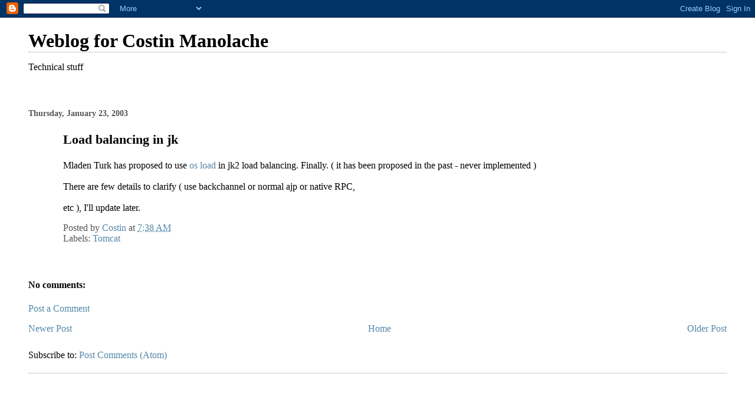

--- FILE ---
content_type: text/html; charset=utf-8
request_url: https://www.google.com/recaptcha/api2/aframe
body_size: 268
content:
<!DOCTYPE HTML><html><head><meta http-equiv="content-type" content="text/html; charset=UTF-8"></head><body><script nonce="umVfD7wQNf9TLpdGRQ2qAg">/** Anti-fraud and anti-abuse applications only. See google.com/recaptcha */ try{var clients={'sodar':'https://pagead2.googlesyndication.com/pagead/sodar?'};window.addEventListener("message",function(a){try{if(a.source===window.parent){var b=JSON.parse(a.data);var c=clients[b['id']];if(c){var d=document.createElement('img');d.src=c+b['params']+'&rc='+(localStorage.getItem("rc::a")?sessionStorage.getItem("rc::b"):"");window.document.body.appendChild(d);sessionStorage.setItem("rc::e",parseInt(sessionStorage.getItem("rc::e")||0)+1);localStorage.setItem("rc::h",'1768603588179');}}}catch(b){}});window.parent.postMessage("_grecaptcha_ready", "*");}catch(b){}</script></body></html>